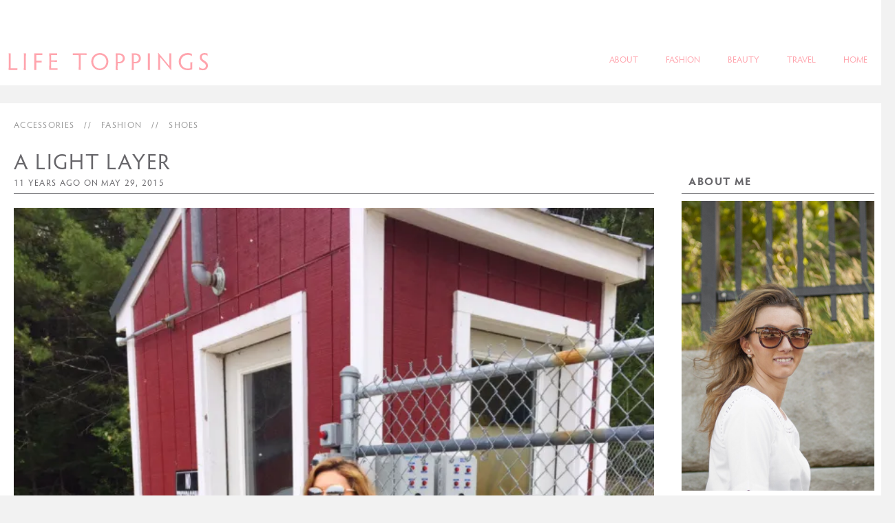

--- FILE ---
content_type: text/html; charset=UTF-8
request_url: https://lifetoppings.com/a-light-layer/
body_size: 11683
content:
<!doctype html>

<!--[if lt IE 7]><html lang="en-US" class="no-js lt-ie9 lt-ie8 lt-ie7"><![endif]-->
<!--[if (IE 7)&!(IEMobile)]><html lang="en-US" class="no-js lt-ie9 lt-ie8"><![endif]-->
<!--[if (IE 8)&!(IEMobile)]><html lang="en-US" class="no-js lt-ie9"><![endif]-->
<!--[if gt IE 8]><!--> <html lang="en-US" class="no-js"><!--<![endif]-->

	<head>
		<meta charset="utf-8">

				<meta http-equiv="X-UA-Compatible" content="IE=edge">

		<title>Life Toppings  A Light Layer</title>

				<meta name="HandheldFriendly" content="True">
		<meta name="MobileOptimized" content="320">
		<meta name="viewport" content="width=device-width, initial-scale=1"/>

				<link rel="apple-touch-icon" href="https://lifetoppings.com/wp-content/themes/LifeToppings2.0/library/images/apple-touch-icon.png">
		<link rel="icon" href="https://lifetoppings.com/wp-content/themes/LifeToppings2.0/favicon.png">
		<!--[if IE]>
			<link rel="shortcut icon" href="https://lifetoppings.com/wp-content/themes/LifeToppings2.0/favicon.ico">
		<![endif]-->
				<meta name="msapplication-TileColor" content="#f01d4f">
		<meta name="msapplication-TileImage" content="https://lifetoppings.com/wp-content/themes/LifeToppings2.0/library/images/win8-tile-icon.png">
            <meta name="theme-color" content="#121212">

		<link rel="pingback" href="https://lifetoppings.com/xmlrpc.php">

				<link rel='dns-prefetch' href='//s0.wp.com' />
<link rel='dns-prefetch' href='//secure.gravatar.com' />
<link rel='dns-prefetch' href='//use.typekit.net' />
<link rel='dns-prefetch' href='//fonts.googleapis.com' />
<link rel='dns-prefetch' href='//s.w.org' />
<link rel="alternate" type="application/rss+xml" title="Life Toppings &raquo; Feed" href="https://lifetoppings.com/feed/" />
<link rel="alternate" type="application/rss+xml" title="Life Toppings &raquo; Comments Feed" href="https://lifetoppings.com/comments/feed/" />
<link rel="alternate" type="application/rss+xml" title="Life Toppings &raquo; A Light Layer Comments Feed" href="https://lifetoppings.com/a-light-layer/feed/" />
		<script type="text/javascript">
			window._wpemojiSettings = {"baseUrl":"https:\/\/s.w.org\/images\/core\/emoji\/11\/72x72\/","ext":".png","svgUrl":"https:\/\/s.w.org\/images\/core\/emoji\/11\/svg\/","svgExt":".svg","source":{"concatemoji":"https:\/\/lifetoppings.com\/wp-includes\/js\/wp-emoji-release.min.js"}};
			!function(e,a,t){var n,r,o,i=a.createElement("canvas"),p=i.getContext&&i.getContext("2d");function s(e,t){var a=String.fromCharCode;p.clearRect(0,0,i.width,i.height),p.fillText(a.apply(this,e),0,0);e=i.toDataURL();return p.clearRect(0,0,i.width,i.height),p.fillText(a.apply(this,t),0,0),e===i.toDataURL()}function c(e){var t=a.createElement("script");t.src=e,t.defer=t.type="text/javascript",a.getElementsByTagName("head")[0].appendChild(t)}for(o=Array("flag","emoji"),t.supports={everything:!0,everythingExceptFlag:!0},r=0;r<o.length;r++)t.supports[o[r]]=function(e){if(!p||!p.fillText)return!1;switch(p.textBaseline="top",p.font="600 32px Arial",e){case"flag":return s([55356,56826,55356,56819],[55356,56826,8203,55356,56819])?!1:!s([55356,57332,56128,56423,56128,56418,56128,56421,56128,56430,56128,56423,56128,56447],[55356,57332,8203,56128,56423,8203,56128,56418,8203,56128,56421,8203,56128,56430,8203,56128,56423,8203,56128,56447]);case"emoji":return!s([55358,56760,9792,65039],[55358,56760,8203,9792,65039])}return!1}(o[r]),t.supports.everything=t.supports.everything&&t.supports[o[r]],"flag"!==o[r]&&(t.supports.everythingExceptFlag=t.supports.everythingExceptFlag&&t.supports[o[r]]);t.supports.everythingExceptFlag=t.supports.everythingExceptFlag&&!t.supports.flag,t.DOMReady=!1,t.readyCallback=function(){t.DOMReady=!0},t.supports.everything||(n=function(){t.readyCallback()},a.addEventListener?(a.addEventListener("DOMContentLoaded",n,!1),e.addEventListener("load",n,!1)):(e.attachEvent("onload",n),a.attachEvent("onreadystatechange",function(){"complete"===a.readyState&&t.readyCallback()})),(n=t.source||{}).concatemoji?c(n.concatemoji):n.wpemoji&&n.twemoji&&(c(n.twemoji),c(n.wpemoji)))}(window,document,window._wpemojiSettings);
		</script>
		<style type="text/css">
img.wp-smiley,
img.emoji {
	display: inline !important;
	border: none !important;
	box-shadow: none !important;
	height: 1em !important;
	width: 1em !important;
	margin: 0 .07em !important;
	vertical-align: -0.1em !important;
	background: none !important;
	padding: 0 !important;
}
</style>
<link rel='stylesheet' id='jetpack_related-posts-css'  href='https://lifetoppings.com/wp-content/plugins/jetpack/modules/related-posts/related-posts.css' type='text/css' media='all' />
<link rel='stylesheet' id='jetpack_likes-css'  href='https://lifetoppings.com/wp-content/plugins/jetpack/modules/likes/style.css' type='text/css' media='all' />
<link rel='stylesheet' id='googleFonts-css'  href='//fonts.googleapis.com/css?family=Lato%3A400%2C700%2C400italic%2C700italic' type='text/css' media='all' />
<link rel='stylesheet' id='font-awesome-css'  href='https://lifetoppings.com/wp-content/themes/LifeToppings2.0/library/fonts/font-awesome.css' type='text/css' media='all' />
<link rel='stylesheet' id='google-material-css'  href='https://fonts.googleapis.com/icon?family=Material+Icons' type='text/css' media='all' />
<link rel='stylesheet' id='jetpack-widget-social-icons-styles-css'  href='https://lifetoppings.com/wp-content/plugins/jetpack/modules/widgets/social-icons/social-icons.css' type='text/css' media='all' />
<link rel='stylesheet' id='jetpack-top-posts-widget-css'  href='https://lifetoppings.com/wp-content/plugins/jetpack/modules/widgets/top-posts/style.css' type='text/css' media='all' />
<link rel='stylesheet' id='lt-stylesheet-css'  href='https://lifetoppings.com/wp-content/themes/LifeToppings2.0/library/css/styles.css' type='text/css' media='all' />
<script type='text/javascript' src='https://lifetoppings.com/wp-includes/js/jquery/jquery.js'></script>
<script type='text/javascript' src='https://lifetoppings.com/wp-includes/js/jquery/jquery-migrate.min.js'></script>
<script type='text/javascript'>
/* <![CDATA[ */
var gadwpUAEventsData = {"options":{"event_tracking":"1","event_downloads":"zip|mp3*|mpe*g|pdf|docx*|pptx*|xlsx*|rar*","event_bouncerate":0,"aff_tracking":0,"event_affiliates":"\/out\/","hash_tracking":0,"root_domain":"lifetoppings.com","event_timeout":100,"event_precision":0,"event_formsubmit":0,"ga_pagescrolldepth_tracking":0,"ga_with_gtag":0}};
/* ]]> */
</script>
<script type='text/javascript' src='https://lifetoppings.com/wp-content/plugins/google-analytics-dashboard-for-wp/front/js/tracking-analytics-events.js'></script>
<script type='text/javascript'>
/* <![CDATA[ */
var related_posts_js_options = {"post_heading":"h4"};
/* ]]> */
</script>
<script type='text/javascript' src='https://lifetoppings.com/wp-content/plugins/jetpack/_inc/build/related-posts/related-posts.min.js'></script>
<script type='text/javascript' src='https://use.typekit.net/wtk7rtm.js'></script>
<script type='text/javascript' src='https://lifetoppings.com/wp-content/themes/LifeToppings2.0/library/js/libs/modernizr.custom.min.js'></script>
<link rel='https://api.w.org/' href='https://lifetoppings.com/wp-json/' />
<link rel="canonical" href="https://lifetoppings.com/a-light-layer/" />
<link rel='shortlink' href='https://wp.me/p7G4RK-7j' />
<link rel="alternate" type="application/json+oembed" href="https://lifetoppings.com/wp-json/oembed/1.0/embed?url=https%3A%2F%2Flifetoppings.com%2Fa-light-layer%2F" />
<link rel="alternate" type="text/xml+oembed" href="https://lifetoppings.com/wp-json/oembed/1.0/embed?url=https%3A%2F%2Flifetoppings.com%2Fa-light-layer%2F&#038;format=xml" />

<link rel='dns-prefetch' href='//v0.wordpress.com'/>
<link rel='dns-prefetch' href='//i0.wp.com'/>
<link rel='dns-prefetch' href='//i1.wp.com'/>
<link rel='dns-prefetch' href='//i2.wp.com'/>
<link rel='dns-prefetch' href='//jetpack.wordpress.com'/>
<link rel='dns-prefetch' href='//s0.wp.com'/>
<link rel='dns-prefetch' href='//s1.wp.com'/>
<link rel='dns-prefetch' href='//s2.wp.com'/>
<link rel='dns-prefetch' href='//public-api.wordpress.com'/>
<link rel='dns-prefetch' href='//0.gravatar.com'/>
<link rel='dns-prefetch' href='//1.gravatar.com'/>
<link rel='dns-prefetch' href='//2.gravatar.com'/>
<link rel='dns-prefetch' href='//widgets.wp.com'/>
<style type='text/css'>img#wpstats{display:none}</style>    <style type='text/css'>
      .st0 {
        fill:  !important;
      }
    </style>
  
<!-- Jetpack Open Graph Tags -->
<meta property="og:type" content="article" />
<meta property="og:title" content="A Light Layer" />
<meta property="og:url" content="https://lifetoppings.com/a-light-layer/" />
<meta property="og:description" content="       Top {LOFT} Vest {Nordstorm} Shorts {Abercrombie / similar} Shoes {Tods} Purse {Bottega Veneta} Sunglasses {LOFT} Warm weather is here to stay! So excited when the thermometer hit 85 degrees …" />
<meta property="article:published_time" content="2015-05-29T23:34:53+00:00" />
<meta property="article:modified_time" content="2015-06-03T00:17:47+00:00" />
<meta property="og:site_name" content="Life Toppings" />
<meta property="og:image" content="https://i1.wp.com/lifetoppings.com/wp-content/uploads/2015/05/IMG_3536.jpg?fit=900%2C1200&amp;ssl=1" />
<meta property="og:image:width" content="900" />
<meta property="og:image:height" content="1200" />
<meta property="og:locale" content="en_US" />
<meta name="twitter:site" content="@LifeToppings" />
<meta name="twitter:text:title" content="A Light Layer" />
<meta name="twitter:image" content="https://i1.wp.com/lifetoppings.com/wp-content/uploads/2015/05/IMG_3536.jpg?fit=900%2C1200&#038;ssl=1&#038;w=640" />
<meta name="twitter:card" content="summary_large_image" />
<link rel="icon" href="https://i2.wp.com/lifetoppings.com/wp-content/uploads/2016/07/cropped-SiteIcon.png?fit=32%2C32&#038;ssl=1" sizes="32x32" />
<link rel="icon" href="https://i2.wp.com/lifetoppings.com/wp-content/uploads/2016/07/cropped-SiteIcon.png?fit=192%2C192&#038;ssl=1" sizes="192x192" />
<link rel="apple-touch-icon-precomposed" href="https://i2.wp.com/lifetoppings.com/wp-content/uploads/2016/07/cropped-SiteIcon.png?fit=180%2C180&#038;ssl=1" />
<meta name="msapplication-TileImage" content="https://i2.wp.com/lifetoppings.com/wp-content/uploads/2016/07/cropped-SiteIcon.png?fit=270%2C270&#038;ssl=1" />
<script>try{Typekit.load({ async: true });}catch(e){}</script>
<!-- BEGIN GADWP v5.3.2 Universal Analytics - https://deconf.com/google-analytics-dashboard-wordpress/ -->
<script>
(function(i,s,o,g,r,a,m){i['GoogleAnalyticsObject']=r;i[r]=i[r]||function(){
	(i[r].q=i[r].q||[]).push(arguments)},i[r].l=1*new Date();a=s.createElement(o),
	m=s.getElementsByTagName(o)[0];a.async=1;a.src=g;m.parentNode.insertBefore(a,m)
})(window,document,'script','https://www.google-analytics.com/analytics.js','ga');
  ga('create', 'UA-62226773-1', 'auto');
  ga('send', 'pageview');
</script>
<!-- END GADWP Universal Analytics -->
		
				
	</head>

	<body class="post-template-default single single-post postid-453 single-format-standard" itemscope itemtype="http://schema.org/WebPage">

		<div id="container">

			<header class="header__main-header" role="banner" itemscope itemtype="http://schema.org/WPHeader">
        <div class="row">
          <button class="js-open-drawer header__menu-toggle material-icons">menu</button>
          <div id="inner-header">
      			<a href="https://lifetoppings.com" rel="nofollow">
              <h1 id="logo" itemscope itemtype="http://schema.org/Organization">
                <img src="https://lifetoppings.com/wp-content/themes/LifeToppings2.0/library/images/logos/main-logo.svg" />
              </h1>
            </a>

  					<div class="nav__drawer" role="drawer" itemscope itemtype="http://schema.org/SiteNavigationElement">
  						<div class="nav__drawer-wrapper" role="drawer__wrapper">
                <div class="nav__drawer-header" role="drawer__header">
                  <button class="js-close-drawer header__menu-toggle material-icons">close</button>
                  <div class="nav__drawer-links">
                    <!-- <a href="https://lifetoppings.com/signup" class="nav__drawer-header-link">Sign Up</a> -->
                  </div>
                </div><!--- .nav__drawer-header -->  
            
                  <ul id="menu-menu-1" class="nav__drawer-menu"><li id="menu-item-415" class="menu-item menu-item-type-post_type menu-item-object-page menu-item-415"><a href="https://lifetoppings.com/about/">About</a></li>
<li id="menu-item-1775" class="menu-item menu-item-type-taxonomy menu-item-object-category current-post-ancestor current-menu-parent current-post-parent menu-item-1775"><a href="https://lifetoppings.com/category/fashion/">Fashion</a></li>
<li id="menu-item-1776" class="menu-item menu-item-type-taxonomy menu-item-object-category menu-item-1776"><a href="https://lifetoppings.com/category/beauty/">Beauty</a></li>
<li id="menu-item-1777" class="menu-item menu-item-type-taxonomy menu-item-object-category menu-item-1777"><a href="https://lifetoppings.com/category/travel/">Travel</a></li>
<li id="menu-item-1778" class="menu-item menu-item-type-taxonomy menu-item-object-category menu-item-1778"><a href="https://lifetoppings.com/category/home/">Home</a></li>
</ul>                  
              		<div id="social-buttons">
              			<ul class="social-media-icons">
              		  	<li>
              	        <a href="https://www.facebook.com/lifetoppings">
              	        <i class="fa fa-facebook"></i>
              	        </a>
              	      </li>
              	      <li>
              	        <a href="https://twitter.com/LifeToppings">
              	        <i class="fa fa-twitter"></i>
              	        </a>
              	      </li>
              	      <li>
              	        <a href="https://instagram.com/beckyturcich">
              	        <i class="fa fa-instagram"></i>
              	        </a>
              	      </li>
              	      <li>
              	        <a href="https://www.pinterest.com/turcich/">
              	       <i class="fa fa-pinterest"></i>
              	        </a>
              	      </li>
              	      <li>
              	        <a href="http://rturcich.tumblr.com/">
              	        <i class="fa fa-tumblr"></i>
              	        </a>
              	      </li>
              	      <li>
              	        <a href="https://www.bloglovin.com/blogs/lifetoppings-14058471">
              	        <i class="fa fa-heart"></i>
              	        </a>
              	      </li>
              			</ul> 
              		</div><!-- .socialbuttons -->
  					   </div><!-- end .nav__drawer-wrapper -->
            </div><!-- end .nav__drawer -->
          
            <div class="desktop-nav">
              <ul id="menu-menu-2" class="desktop-nav-menu"><li class="menu-item menu-item-type-post_type menu-item-object-page menu-item-415"><a href="https://lifetoppings.com/about/">About</a></li>
<li class="menu-item menu-item-type-taxonomy menu-item-object-category current-post-ancestor current-menu-parent current-post-parent menu-item-1775"><a href="https://lifetoppings.com/category/fashion/">Fashion</a></li>
<li class="menu-item menu-item-type-taxonomy menu-item-object-category menu-item-1776"><a href="https://lifetoppings.com/category/beauty/">Beauty</a></li>
<li class="menu-item menu-item-type-taxonomy menu-item-object-category menu-item-1777"><a href="https://lifetoppings.com/category/travel/">Travel</a></li>
<li class="menu-item menu-item-type-taxonomy menu-item-object-category menu-item-1778"><a href="https://lifetoppings.com/category/home/">Home</a></li>
</ul>            </div><!-- end .desktop-nav -->
          
          
  				</div><!-- end .inner-header -->
        </div><!-- end row -->
			</header>


			<div id="content">

				<div id="inner-content">
            
						<main id="main">

							
							<article id="post-453" class="cf post-453 post type-post status-publish format-standard has-post-thumbnail hentry category-accessories category-fashion category-shoes" role="article">

								<header class="article-header">
                  <div class="category">
                    <a href="https://lifetoppings.com/category/accessories/" rel="category tag">Accessories</a> // <a href="https://lifetoppings.com/category/fashion/" rel="category tag">Fashion</a> // <a href="https://lifetoppings.com/category/fashion/shoes/" rel="category tag">Shoes</a>                  </div>

									<h1 class="entry-title"><a href="https://lifetoppings.com/a-light-layer/" rel="bookmark" title="A Light Layer">A Light Layer</a></h1>
									<div class="byline entry-meta vcard">
                    
                    11 years ago on                     
                     <time class="updated entry-time" datetime="2015-05-29" itemprop="datePublished">May 29, 2015</time>									</div>

								</header>

								<section class="entry-content">
                                                      <a href="https://i2.wp.com/lifetoppings.com/wp-content/uploads/2015/05/IMG_3540.jpg"><img src="https://i2.wp.com/lifetoppings.com/wp-content/uploads/2015/05/IMG_3540.jpg?w=680" alt="" data-recalc-dims="1" /></a>  <a href="https://i0.wp.com/lifetoppings.com/wp-content/uploads/2015/05/IMG_3537.jpg"><img src="https://i0.wp.com/lifetoppings.com/wp-content/uploads/2015/05/IMG_3537.jpg?w=680" alt="" data-recalc-dims="1" /></a>  <a href="https://i2.wp.com/lifetoppings.com/wp-content/uploads/2015/05/IMG_3538.jpg"><img src="https://i2.wp.com/lifetoppings.com/wp-content/uploads/2015/05/IMG_3538.jpg?w=680" alt="" data-recalc-dims="1" /></a>  <a href="https://i2.wp.com/lifetoppings.com/wp-content/uploads/2015/05/IMG_3539.jpg"><img src="https://i2.wp.com/lifetoppings.com/wp-content/uploads/2015/05/IMG_3539.jpg?w=680" alt="" data-recalc-dims="1" /></a>
<p>Top {<a href="http://www.loft.com/drapey-halter-top/371912?colorExplode=false&amp;skuId=18879834&amp;catid=catl000011&amp;productPageType=fullPriceProducts&amp;defaultColor=4859">LOFT</a>} Vest {<a href="http://m.shop.nordstrom.com/c/diane-von-furstenberg?origin=srcontent?keyword=diane+von+furstenberg">Nordstorm</a>} Shorts {<a href="http://m.abercrombie.com/shop/us/p/a-and-f-low-rise-boyfriend-shorts-4034574">Abercrombie</a> / <a href="http://m.shopbop.com/wilde-outlaws-shorts-one-teaspoon/vp/v=1/1526214115.htm?folderID=2534374302024684&amp;fm=other-shopbysize&amp;os=false&amp;colorId=59589">similar</a>} Shoes {<a href="http://www.tods.com/en_ww/collections/spring-summer/women/">Tods</a>} Purse {Bottega Veneta} Sunglasses {<a href="http://www.loft.com/mirrored-square-sunglasses/369034?colorExplode=true&amp;skuId=18581119&amp;catid=catl000027&amp;productPageType=fullPriceProducts&amp;defaultColor=4870">LOFT</a>}</p>
<p>Warm weather is here to stay! So excited when the thermometer hit 85 degrees yesterday! It felt like I was baking in my apartment; I need another fan.  I know I should not be complaining about the warm weather. All  winter long we wish for warm weather, but once it&#8217;s here we complain that it&#8217;s too hot!  I DO love warm weather and hot temps mean that my shorts can come out of hiding.</p>
<p>This weekend is designated  for all the things I should have done during the week, after the long weekend. Who else postponed their chores all week? Not exciting, but necessary.</p>
<p>I have a renewed interest in vests this season. A vest is the perfect add-on in the summer because it is lightweight. I loved the colors in this Diane Von Furstenberg piece and thought of all the colors in my closet that would work with it. This time I dressed it down with the jean shorts, but the silk fabric makes it a natural to pair with an LBD.</p>
<p>Hope everyone enjoys their Friday!</p>
<p>Xx Becky</p>
<div class='sharedaddy sd-block sd-like jetpack-likes-widget-wrapper jetpack-likes-widget-unloaded' id='like-post-wrapper-113462836-453-696e6a4017520' data-src='https://widgets.wp.com/likes/#blog_id=113462836&amp;post_id=453&amp;origin=lifetoppings.com&amp;obj_id=113462836-453-696e6a4017520' data-name='like-post-frame-113462836-453-696e6a4017520'><h3 class="sd-title">Like this:</h3><div class='likes-widget-placeholder post-likes-widget-placeholder' style='height: 55px;'><span class='button'><span>Like</span></span> <span class="loading">Loading...</span></div><span class='sd-text-color'></span><a class='sd-link-color'></a></div>
<div id='jp-relatedposts' class='jp-relatedposts' >
	<h3 class="jp-relatedposts-headline"><em>Related</em></h3>
</div>                  <div class="post-sig">
                    <img src = "http://lifetoppings.com/wp-content/uploads/2016/06/PostSig_V1.png" alt="xx Becky">
								  </div>
                  
                  <div class="sharedaddy sd-sharing-enabled"><div class="robots-nocontent sd-block sd-social sd-social-icon sd-sharing"><h3 class="sd-title">Share this:</h3><div class="sd-content"><ul><li class="share-facebook"><a rel="nofollow" data-shared="sharing-facebook-453" class="share-facebook sd-button share-icon no-text" href="https://lifetoppings.com/a-light-layer/?share=facebook" target="_blank" title="Click to share on Facebook"><span></span><span class="sharing-screen-reader-text">Click to share on Facebook (Opens in new window)</span></a></li><li class="share-twitter"><a rel="nofollow" data-shared="sharing-twitter-453" class="share-twitter sd-button share-icon no-text" href="https://lifetoppings.com/a-light-layer/?share=twitter" target="_blank" title="Click to share on Twitter"><span></span><span class="sharing-screen-reader-text">Click to share on Twitter (Opens in new window)</span></a></li><li class="share-pinterest"><a rel="nofollow" data-shared="sharing-pinterest-453" class="share-pinterest sd-button share-icon no-text" href="https://lifetoppings.com/a-light-layer/?share=pinterest" target="_blank" title="Click to share on Pinterest"><span></span><span class="sharing-screen-reader-text">Click to share on Pinterest (Opens in new window)</span></a></li><li class="share-tumblr"><a rel="nofollow" data-shared="" class="share-tumblr sd-button share-icon no-text" href="https://lifetoppings.com/a-light-layer/?share=tumblr" target="_blank" title="Click to share on Tumblr"><span></span><span class="sharing-screen-reader-text">Click to share on Tumblr (Opens in new window)</span></a></li><li class="share-end"></li></ul></div></div></div>                </section>

								<footer class="article-footer">
                                    
									<p class="footer-comment-count">
										<span>No</span> Comments									</p>
                  
                  
<!-- You can start editing here. -->


			<!-- If comments are open, but there are no comments. -->

	 

		<div id="respond" class="comment-respond">
							<h3 id="reply-title" class="comment-reply-title">Leave a Reply					<small><a rel="nofollow" id="cancel-comment-reply-link" href="/a-light-layer/#respond" style="display:none;">Cancel reply</a></small>
				</h3>
						<form id="commentform" class="comment-form">
				<iframe title="Comment Form" src="https://jetpack.wordpress.com/jetpack-comment/?blogid=113462836&#038;postid=453&#038;comment_registration=0&#038;require_name_email=1&#038;stc_enabled=1&#038;stb_enabled=1&#038;show_avatars=1&#038;avatar_default=mystery&#038;greeting=Leave+a+Reply&#038;greeting_reply=Leave+a+Reply+to+%25s&#038;color_scheme=light&#038;lang=en_US&#038;jetpack_version=6.0.4&#038;sig=68365a971ce87e759b5f5010639f071fd8b37de3#parent=https%3A%2F%2Flifetoppings.com%2Fa-light-layer%2F" style="width:100%; height: 430px; border:0;" name="jetpack_remote_comment" class="jetpack_remote_comment" id="jetpack_remote_comment"></iframe>
				<!--[if !IE]><!-->
				<script>
					document.addEventListener('DOMContentLoaded', function () {
						var commentForms = document.getElementsByClassName('jetpack_remote_comment');
						for (var i = 0; i < commentForms.length; i++) {
							commentForms[i].allowTransparency = false;
							commentForms[i].scrolling = 'no';
						}
					});
				</script>
				<!--<![endif]-->
			</form>
		</div>

		
		<input type="hidden" name="comment_parent" id="comment_parent" value="" />

										</footer>

							</article>

							
									
							

						</main>

									<div id="sidebar1" class="sidebar m-all t-1of3 d-2of7 last-col cf" role="complementary">

					
						<div id="mfc_widget-2" class="widget mfc_widget"><h4 class="widgettitle">About Me</h4>
		<p>
		<img src='http://lifetoppings.com/wp-content/uploads/2015/06/IMG_4072-681x1024.jpg'>
		</p>
		
		<div class='mfc-description'>
			<p>My style inspiration comes from everything around me as well as my fashion idols Audrey Hepburn, Carrie Bradshaw, and Blair Waldorf (Gossip Girl). I consider my style to be classic, but with a twist by mixing patterns, textures, and bright colors.</p>
		</div>

		<div class='mfc-link'>
			<a href='/about'>Learn more!</a>
		</div>

		</div><div id="mc4wp_form_widget-2" class="widget widget_mc4wp_form_widget"><h4 class="widgettitle">Sign-up for LifeToppings</h4><script type="text/javascript">(function() {
	if (!window.mc4wp) {
		window.mc4wp = {
			listeners: [],
			forms    : {
				on: function (event, callback) {
					window.mc4wp.listeners.push({
						event   : event,
						callback: callback
					});
				}
			}
		}
	}
})();
</script><!-- MailChimp for WordPress v4.2 - https://wordpress.org/plugins/mailchimp-for-wp/ --><form id="mc4wp-form-1" class="mc4wp-form mc4wp-form-1825" method="post" data-id="1825" data-name="LifeToppings Newsletter" ><div class="mc4wp-form-fields"><input type="email" name="EMAIL" placeholder="Enter your email address" required />

<input type="submit" value="Sign up" />
</div><label style="display: none !important;">Leave this field empty if you're human: <input type="text" name="_mc4wp_honeypot" value="" tabindex="-1" autocomplete="off" /></label><input type="hidden" name="_mc4wp_timestamp" value="1768843840" /><input type="hidden" name="_mc4wp_form_id" value="1825" /><input type="hidden" name="_mc4wp_form_element_id" value="mc4wp-form-1" /><div class="mc4wp-response"></div></form><!-- / MailChimp for WordPress Plugin --></div><div id="social_widget-2" class="widget widget_social_widget">
        <div class="social-widget"><h4 class="widgettitle">Connect</h4>
            <div id="social-buttons">
      			<ul class="social-media-icons">
      		  	<li>
      	        <a href="https://www.facebook.com/lifetoppings">
      	        <i class="fa fa-facebook"></i>
      	        </a>
      	      </li>
      	      <li>
      	        <a href="https://twitter.com/LifeToppings">
      	        <i class="fa fa-twitter"></i>
      	        </a>
      	      </li>
      	      <li>
      	        <a href="https://instagram.com/beckyturcich">
      	        <i class="fa fa-instagram"></i>
      	        </a>
      	      </li>
      	      <li>
      	        <a href="https://www.pinterest.com/turcich/">
      	       <i class="fa fa-pinterest"></i>
      	        </a>
      	      </li>
      	      <li>
      	        <a href="http://rturcich.tumblr.com/">
      	        <i class="fa fa-tumblr"></i>
      	        </a>
      	      </li>
      	      <li>
      	        <a href="https://www.bloglovin.com/blogs/lifetoppings-14058471">
      	        <i class="fa fa-heart"></i>
      	        </a>
      	      </li>
      			</ul> 
      		</div><!-- .socialbuttons -->
        </div><!-- end .social-widget -->
    </div><div id="top-posts-2" class="widget widget_top-posts"><h4 class="widgettitle">Top Posts &amp; Pages</h4><div class='widgets-grid-layout no-grav'>
					<div class="widget-grid-view-image">
												<a href="https://lifetoppings.com/a-few-of-my-favorite-new-things/" title="A Few of my favorite (new) things" class="bump-view" data-bump-view="tp">
							<img width="200" height="200" src="https://i2.wp.com/lifetoppings.com/wp-content/uploads/2016/07/cropped-SiteIcon.png?fit=200%2C200&#038;ssl=1" alt="A Few of my favorite (new) things" data-pin-nopin="true" />
						</a>
											</div>
				</div>
</div>		<div id="recent-posts-5" class="widget widget_recent_entries">		<h4 class="widgettitle">Recent Posts</h4>		<ul>
											<li>
					<a href="https://lifetoppings.com/a-few-of-my-favorite-new-things/">A Few of my favorite (new) things</a>
									</li>
											<li>
					<a href="https://lifetoppings.com/valentines-day-gift-guide/">Valentine&#8217;s Day Gift Guide</a>
									</li>
											<li>
					<a href="https://lifetoppings.com/hosting/">Hosting</a>
									</li>
											<li>
					<a href="https://lifetoppings.com/fair-isle-sweater/">Fair Isle Sweater</a>
									</li>
											<li>
					<a href="https://lifetoppings.com/winter-brights/">Winter Brights</a>
									</li>
					</ul>
		</div><div id="categories-3" class="widget widget_categories"><h4 class="widgettitle">Categories</h4>		<ul>
	<li class="cat-item cat-item-12"><a href="https://lifetoppings.com/category/accessories/" >Accessories</a>
</li>
	<li class="cat-item cat-item-8"><a href="https://lifetoppings.com/category/beauty/" >Beauty</a>
</li>
	<li class="cat-item cat-item-6"><a href="https://lifetoppings.com/category/food/dessert/" >Dessert</a>
</li>
	<li class="cat-item cat-item-10"><a href="https://lifetoppings.com/category/drinks/" >Drinks</a>
</li>
	<li class="cat-item cat-item-13"><a href="https://lifetoppings.com/category/family/" >Family</a>
</li>
	<li class="cat-item cat-item-3"><a href="https://lifetoppings.com/category/fashion/" >Fashion</a>
</li>
	<li class="cat-item cat-item-5"><a href="https://lifetoppings.com/category/food/" >Food</a>
</li>
	<li class="cat-item cat-item-15"><a href="https://lifetoppings.com/category/friends/" >Friends</a>
</li>
	<li class="cat-item cat-item-16"><a href="https://lifetoppings.com/category/hair/" >Hair</a>
</li>
	<li class="cat-item cat-item-7"><a href="https://lifetoppings.com/category/home/" >Home</a>
</li>
	<li class="cat-item cat-item-1"><a href="https://lifetoppings.com/category/jewelry/" >Jewelry</a>
</li>
	<li class="cat-item cat-item-11"><a href="https://lifetoppings.com/category/beauty/makeup/" >Makeup</a>
</li>
	<li class="cat-item cat-item-4"><a href="https://lifetoppings.com/category/fashion/shoes/" >Shoes</a>
</li>
	<li class="cat-item cat-item-9"><a href="https://lifetoppings.com/category/travel/" >Travel</a>
</li>
		</ul>
</div><div id="archives-6" class="widget widget_archive"><h4 class="widgettitle">Archives</h4>		<ul>
			<li><a href='https://lifetoppings.com/2016/07/'>July 2016</a></li>
	<li><a href='https://lifetoppings.com/2016/01/'>January 2016</a></li>
	<li><a href='https://lifetoppings.com/2015/12/'>December 2015</a></li>
	<li><a href='https://lifetoppings.com/2015/11/'>November 2015</a></li>
	<li><a href='https://lifetoppings.com/2015/10/'>October 2015</a></li>
	<li><a href='https://lifetoppings.com/2015/09/'>September 2015</a></li>
	<li><a href='https://lifetoppings.com/2015/08/'>August 2015</a></li>
	<li><a href='https://lifetoppings.com/2015/07/'>July 2015</a></li>
	<li><a href='https://lifetoppings.com/2015/06/'>June 2015</a></li>
	<li><a href='https://lifetoppings.com/2015/05/'>May 2015</a></li>
	<li><a href='https://lifetoppings.com/2015/04/'>April 2015</a></li>
		</ul>
		</div>
					
				</div>

				</div>

			</div>


			<div class="row">
        <footer class="footer" role="contentinfo" itemscope itemtype="http://schema.org/WPFooter">
          <div id="inner-footer" class="wrap cf">

  					<nav role="navigation">
  						  					</nav>

  					<p class="source-org copyright">&copy; 2026 Life Toppings.</p>
            
            <div class="fb-share-button" 
            		data-href="http://www.lifetoppings.com" 
            		data-layout="button_count">
            </div>
            

				  </div>          
			  </footer>
      </div>
		</div>

					<div style="display:none">
	</div>
<script type="text/javascript">(function() {function addEventListener(element,event,handler) {
	if(element.addEventListener) {
		element.addEventListener(event,handler, false);
	} else if(element.attachEvent){
		element.attachEvent('on'+event,handler);
	}
}function maybePrefixUrlField() {
	if(this.value.trim() !== '' && this.value.indexOf('http') !== 0) {
		this.value = "http://" + this.value;
	}
}

var urlFields = document.querySelectorAll('.mc4wp-form input[type="url"]');
if( urlFields && urlFields.length > 0 ) {
	for( var j=0; j < urlFields.length; j++ ) {
		addEventListener(urlFields[j],'blur',maybePrefixUrlField);
	}
}/* test if browser supports date fields */
var testInput = document.createElement('input');
testInput.setAttribute('type', 'date');
if( testInput.type !== 'date') {

	/* add placeholder & pattern to all date fields */
	var dateFields = document.querySelectorAll('.mc4wp-form input[type="date"]');
	for(var i=0; i<dateFields.length; i++) {
		if(!dateFields[i].placeholder) {
			dateFields[i].placeholder = 'YYYY-MM-DD';
		}
		if(!dateFields[i].pattern) {
			dateFields[i].pattern = '[0-9]{4}-(0[1-9]|1[012])-(0[1-9]|1[0-9]|2[0-9]|3[01])';
		}
	}
}

})();</script>		<script type='text/javascript' src='https://lifetoppings.com/wp-content/plugins/jetpack/_inc/build/photon/photon.min.js'></script>
<script type='text/javascript' src='https://s0.wp.com/wp-content/js/devicepx-jetpack.js'></script>
<script type='text/javascript' src='https://secure.gravatar.com/js/gprofiles.js'></script>
<script type='text/javascript'>
/* <![CDATA[ */
var WPGroHo = {"my_hash":""};
/* ]]> */
</script>
<script type='text/javascript' src='https://lifetoppings.com/wp-content/plugins/jetpack/modules/wpgroho.js'></script>
<script type='text/javascript' src='https://lifetoppings.com/wp-includes/js/comment-reply.min.js'></script>
<script type='text/javascript' src='https://lifetoppings.com/wp-content/themes/LifeToppings2.0/library/js/scripts.js'></script>
<script type='text/javascript' src='https://lifetoppings.com/wp-includes/js/wp-embed.min.js'></script>
<script type='text/javascript' src='https://lifetoppings.com/wp-content/plugins/jetpack/_inc/build/postmessage.min.js'></script>
<script type='text/javascript' src='https://lifetoppings.com/wp-content/plugins/jetpack/_inc/build/jquery.jetpack-resize.min.js'></script>
<script type='text/javascript' src='https://lifetoppings.com/wp-content/plugins/jetpack/_inc/build/likes/queuehandler.min.js'></script>
<script async="async" type='text/javascript' src='https://lifetoppings.com/wp-content/plugins/akismet/_inc/form.js'></script>
<script type='text/javascript'>
/* <![CDATA[ */
var mc4wp_forms_config = [];
/* ]]> */
</script>
<script type='text/javascript' src='https://lifetoppings.com/wp-content/plugins/mailchimp-for-wp/assets/js/forms-api.min.js'></script>
<!--[if lte IE 9]>
<script type='text/javascript' src='https://lifetoppings.com/wp-content/plugins/mailchimp-for-wp/assets/js/third-party/placeholders.min.js'></script>
<![endif]-->
	<iframe src='https://widgets.wp.com/likes/master.html?ver=20171126#ver=20171126' scrolling='no' id='likes-master' name='likes-master' style='display:none;'></iframe>
	<div id='likes-other-gravatars'><div class="likes-text"><span>%d</span> bloggers like this:</div><ul class="wpl-avatars sd-like-gravatars"></ul></div>
	
		<!--[if IE]>
		<script type="text/javascript">
			if ( 0 === window.location.hash.indexOf( '#comment-' ) ) {
				// window.location.reload() doesn't respect the Hash in IE
				window.location.hash = window.location.hash;
			}
		</script>
		<![endif]-->
		<script type="text/javascript">
			(function () {
				var comm_par_el = document.getElementById( 'comment_parent' ),
					comm_par = ( comm_par_el && comm_par_el.value ) ? comm_par_el.value : '',
					frame = document.getElementById( 'jetpack_remote_comment' ),
					tellFrameNewParent;

				tellFrameNewParent = function () {
					if ( comm_par ) {
						frame.src = "https://jetpack.wordpress.com/jetpack-comment/?blogid=113462836&postid=453&comment_registration=0&require_name_email=1&stc_enabled=1&stb_enabled=1&show_avatars=1&avatar_default=mystery&greeting=Leave+a+Reply&greeting_reply=Leave+a+Reply+to+%25s&color_scheme=light&lang=en_US&jetpack_version=6.0.4&sig=68365a971ce87e759b5f5010639f071fd8b37de3#parent=https%3A%2F%2Flifetoppings.com%2Fa-light-layer%2F" + '&replytocom=' + parseInt( comm_par, 10 ).toString();
					} else {
						frame.src = "https://jetpack.wordpress.com/jetpack-comment/?blogid=113462836&postid=453&comment_registration=0&require_name_email=1&stc_enabled=1&stb_enabled=1&show_avatars=1&avatar_default=mystery&greeting=Leave+a+Reply&greeting_reply=Leave+a+Reply+to+%25s&color_scheme=light&lang=en_US&jetpack_version=6.0.4&sig=68365a971ce87e759b5f5010639f071fd8b37de3#parent=https%3A%2F%2Flifetoppings.com%2Fa-light-layer%2F";
					}
				};

				
				if ( 'undefined' !== typeof addComment ) {
					addComment._Jetpack_moveForm = addComment.moveForm;

					addComment.moveForm = function ( commId, parentId, respondId, postId ) {
						var returnValue = addComment._Jetpack_moveForm( commId, parentId, respondId, postId ),
							cancelClick, cancel;

						if ( false === returnValue ) {
							cancel = document.getElementById( 'cancel-comment-reply-link' );
							cancelClick = cancel.onclick;
							cancel.onclick = function () {
								var cancelReturn = cancelClick.call( this );
								if ( false !== cancelReturn ) {
									return cancelReturn;
								}

								if ( ! comm_par ) {
									return cancelReturn;
								}

								comm_par = 0;

								tellFrameNewParent();

								return cancelReturn;
							};
						}

						if ( comm_par == parentId ) {
							return returnValue;
						}

						comm_par = parentId;

						tellFrameNewParent();

						return returnValue;
					};
				}

				
				// Do the post message bit after the dom has loaded.
				document.addEventListener( 'DOMContentLoaded', function () {
					var iframe_url = "https:\/\/jetpack.wordpress.com";
					if ( window.postMessage ) {
						if ( document.addEventListener ) {
							window.addEventListener( 'message', function ( event ) {
								var origin = event.origin.replace( /^http:\/\//i, 'https://' );
								if ( iframe_url.replace( /^http:\/\//i, 'https://' ) !== origin ) {
									return;
								}
								jQuery( frame ).height( event.data );
							});
						} else if ( document.attachEvent ) {
							window.attachEvent( 'message', function ( event ) {
								var origin = event.origin.replace( /^http:\/\//i, 'https://' );
								if ( iframe_url.replace( /^http:\/\//i, 'https://' ) !== origin ) {
									return;
								}
								jQuery( frame ).height( event.data );
							});
						}
					}
				})

			})();
		</script>

		<script type='text/javascript' src='https://stats.wp.com/e-202604.js' async='async' defer='defer'></script>
<script type='text/javascript'>
	_stq = window._stq || [];
	_stq.push([ 'view', {v:'ext',j:'1:6.0.4',blog:'113462836',post:'453',tz:'0',srv:'lifetoppings.com'} ]);
	_stq.push([ 'clickTrackerInit', '113462836', '453' ]);
</script>

	</body>

</html> <!-- end of site. what a ride! -->


--- FILE ---
content_type: text/css
request_url: https://lifetoppings.com/wp-content/themes/LifeToppings2.0/library/css/styles.css
body_size: 7715
content:
@charset "UTF-8";
html, body, div, span, applet, object, iframe, h1, h2, h3, h4, h5, h6, p, blockquote, pre, a, abbr, acronym, address, big, cite, code, del, dfn, em, img, ins, kbd, q, s, samp, small, strike, strong, sub, sup, tt, var, b, u, i, center, dl, dt, dd, ol, ul, li, fieldset, form, label, legend, table, caption, tbody, tfoot, thead, tr, th, td, article, aside, canvas, details, embed, figure, figcaption, footer, header, hgroup, menu, nav, output, ruby, section, summary, time, mark, audio, video {
  margin: 0;
  padding: 0;
  border: 0;
  font-size: 100%;
  font-size: 16pt;
  font-szie: 1em;
  font: inherit;
  vertical-align: baseline; }

article, aside, details, figcaption, figure, footer, header, hgroup, menu, nav, section {
  display: block; }

body {
  line-height: 1; }

ol, ul {
  list-style: none; }

blockquote, q {
  quotes: none; }

blockquote:before, blockquote:after {
  content: "";
  content: none; }

q:before, q:after {
  content: "";
  content: none; }

table {
  border-collapse: collapse;
  border-spacing: 0; }

button {
  background: none;
  border: none;
  cursor: pointer; }

h1 {
  font-size: 2em;
  font-weight: 600;
  text-transform: uppercase; }

h2 {
  font-size: 1.75em;
  font-weight: 600;
  margin: 10px 0;
  text-transform: uppercase; }

p {
  font-family: "freight-display-pro"; }

a {
  color: #bab288;
  text-decoration: none; }
  a:hover {
    color: #ffa4ad;
    cursor: pointer; }

html, body {
  background-color: #F2F2F2;
  font-family: "hypatia-sans-pro"; }

p {
  margin: 0 0 1em;
  line-height: 1.5em; }

ul li a {
  color: #999999;
  text-transform: uppercase;
  border-bottom: 1px solid #F2F2F2;
  padding: 10px 0px 10px 10px;
  text-align: left;
  vertical-align: middle;
  display: block;
  font-size: 0.8em;
  font-weight: 400;
  letter-spacing: 0; }
  ul li a:hover {
    color: #FFF;
    background: #999999;
    font-weight: 600; }

img {
  width: 100%;
  height: auto; }

#container {
  padding: 0; }

.row {
  width: 100%;
  display: flex; }

.desktop-nav {
  display: none; }

.header__main-header {
  position: fixed;
  width: 100%;
  top: 0;
  background: #FFF;
  display: flex;
  z-index: 999; }
  .header__main-header button {
    padding: 10px; }
    .header__main-header button.js-open-drawer, .header__main-header button.js-close-drawer {
      left: 0px;
      font-size: 2em; }
    .header__main-header button.js-open-drawer {
      color: #ffa4ad; }
  .header__main-header #inner-header {
    padding: 0;
    flex: 1; }
    .header__main-header #inner-header #logo {
      margin: 12px 0 0 10px; }
      .header__main-header #inner-header #logo img {
        width: 175px;
        height: 100%; }
  .header__main-header .nav__drawer {
    position: fixed;
    top: 0;
    left: 0;
    right: 0;
    width: 100%;
    height: 0% !important;
    overflow: hidden;
    -webkit-transition: height 0.6s cubic-bezier(0.4, 0, 0.2, 1);
    -moz-transition: height 0.6s cubic-bezier(0.4, 0, 0.2, 1);
    transition: height 0.6s cubic-bezier(0.4, 0, 0.2, 1);
    background: #ff7e99;
    color: #fff;
    display: block; }
    .header__main-header .nav__drawer a {
      text-transform: uppercase;
      font-size: 1.2em; }
    .header__main-header .nav__drawer .nav__drawer-wrapper .nav__drawer-header {
      display: flex; }
      .header__main-header .nav__drawer .nav__drawer-wrapper .nav__drawer-header .js-close-drawer {
        color: #FFF;
        left: 0px;
        font-size: 2em; }
      .header__main-header .nav__drawer .nav__drawer-wrapper .nav__drawer-header #inner-header {
        padding: 0;
        flex: 1; }
      .header__main-header .nav__drawer .nav__drawer-wrapper .nav__drawer-header .nav__drawer-links {
        position: absolute;
        top: 5px;
        right: 10px;
        padding: 20px 0 10px; }
        .header__main-header .nav__drawer .nav__drawer-wrapper .nav__drawer-header .nav__drawer-links a {
          color: #FFF;
          padding: 10px 20px 10px;
          border: 0px solid #FFF;
          font-size: 0.8em; }
          .header__main-header .nav__drawer .nav__drawer-wrapper .nav__drawer-header .nav__drawer-links a:hover {
            color: #67666a;
            border: 1px solid #67666a; }

/* ----------------  MAIN NAV  ----------------- */
/* --------------------------------------------- */
ul.nav__drawer-menu {
  margin-top: 40px;
  padding: 0px 10px 20px; }
  ul.nav__drawer-menu li a {
    color: #FFF;
    text-transform: uppercase;
    border-bottom: 1px solid #FFF;
    padding: 20px 0px 20px 0px;
    text-align: center;
    vertical-align: middle;
    display: block;
    font-weight: 400;
    letter-spacing: 0.2em; }
    ul.nav__drawer-menu li a:hover {
      color: #67666a;
      background: #FFF;
      font-weight: 600; }
  ul.nav__drawer-menu .current-menu-item a, ul.nav__drawer-menu .current-page-item a {
    color: #FFF;
    background: #ffa4ad; }

#social-buttons {
  width: 100%;
  max-width: 400px;
  margin: 0 auto; }
  #social-buttons ul.social-media-icons {
    display: flex;
    margin: 0 auto;
    width: 70%; }
    #social-buttons ul.social-media-icons li {
      flex: 1; }
      #social-buttons ul.social-media-icons li a {
        padding: 10px 10px 20px 10px;
        border-bottom: none;
        color: #FFF; }
        #social-buttons ul.social-media-icons li a:hover {
          color: #67666a;
          background: none; }

header.nav--open {
  height: 53px;
  overflow: visible; }

.nav--open {
  position: fixed;
  max-width: 100%;
  top: 0;
  left: 0;
  right: 0;
  height: 100%;
  z-index: 999;
  overflow: hidden; }
  .nav--open .nav__drawer {
    height: 100vh !important;
    height: 100% !important;
    overflow-y: scroll;
    -webkit-overflow-scrolling: touch; }

/* ----------------  CONTENT  ----------------- */
/* -------------------------------------------- */
#content {
  margin: 0 auto;
  width: 100%;
  background: #FFF; }

#inner-content {
  display: block; }

article {
  margin-bottom: 100px;
  border-bottom: 1px solid #F2F2F2; }

.article-header {
  border-bottom: 1px solid #67666a;
  margin: 10px; }
  .article-header .category {
    border-bottom: 0px solid #999999;
    padding: 5px 0;
    color: #999999;
    font-size: 0.8em;
    letter-spacing: 0.1em;
    min-width: 200px;
    max-width: 400px;
    margin-bottom: 25px;
    margin-left: -10px; }
    .article-header .category a {
      text-transform: uppercase;
      color: #999999;
      padding: 0 10px; }
      .article-header .category a:hover {
        color: #ffa4ad; }
  .article-header .entry-title {
    font-weight: lighter;
    letter-spacing: 0.05em; }
    .article-header .entry-title a {
      color: #67666a; }
      .article-header .entry-title a:hover {
        color: #ffa4ad; }
  .article-header .byline {
    padding: 10px 0;
    color: #67666a;
    font-size: 0.8em;
    letter-spacing: 0.1em;
    text-transform: uppercase; }

.entry-content {
  padding: 10px; }

.excerpt-read-more {
  background: #FFF;
  margin: 10px 0;
  padding: 15px 10px;
  text-align: center;
  display: block;
  border: 1px solid #ffa4ad;
  text-transform: uppercase;
  font-family: "hypatia-sans-pro";
  color: #ffa4ad; }
  .excerpt-read-more:hover {
    border: 1px solid #ff7e99;
    background: #ffa4ad;
    color: #FFF; }

.post-sig {
  width: 150px; }

.article-footer {
  padding: 10px; }

/* ----------------  SIDEBAR  ----------------- */
/* -------------------------------------------- */
.sidebar {
  padding: 10px;
  background: #FFF; }
  .sidebar .widget {
    margin: 0 0 10px;
    padding: 10px; }
    .sidebar .widget p {
      font-family: "hypatia-sans-pro";
      font-size: 14px;
      font-weight: lighter;
      line-height: 1.25em; }
    .sidebar .widget ul li a {
      color: #999999;
      text-transform: uppercase;
      border-bottom: 1px solid #F2F2F2;
      padding: 10px 0px 10px 10px;
      text-align: left;
      vertical-align: middle;
      display: block;
      font-size: 0.8em;
      font-weight: 400;
      letter-spacing: 0; }
      .sidebar .widget ul li a:hover {
        color: #FFF;
        background: #ffa4ad;
        font-weight: 600; }
  .sidebar .social-widget {
    padding: 10px;
    background: #bab288; }
    .sidebar .social-widget h4.widgettitle {
      color: #FFF;
      border-color: #FFF; }
  .sidebar h4.widgettitle {
    color: #67666a;
    font-size: 1em;
    font-weight: 600;
    letter-spacing: 0.1em;
    margin-bottom: 10px;
    border-bottom: 1px solid #67666a;
    padding: 0 0 10px 10px;
    text-align: left;
    text-transform: uppercase; }
  .sidebar #social-buttons ul.social-media-icons {
    display: flex;
    margin: 0;
    width: 100%; }
    .sidebar #social-buttons ul.social-media-icons li {
      flex: 1; }
      .sidebar #social-buttons ul.social-media-icons li a {
        padding: 10px 5px; }
        .sidebar #social-buttons ul.social-media-icons li a:hover {
          color: #ffa4ad;
          background: none; }

.pagination {
  font-size: 1.5em; }
  .pagination ul.page-numbers {
    width: 80%;
    margin: -50px auto 50px;
    display: flex; }
    .pagination ul.page-numbers li {
      color: #ffa4ad;
      flex: 1;
      padding: 2px; }
      .pagination ul.page-numbers li .current {
        padding: 5px;
        flex: 1;
        vertical-align: middle;
        font-weight: bolder;
        color: #ff7e99; }
      .pagination ul.page-numbers li a {
        color: #ffa4ad;
        vertical-align: baseline;
        padding: 5px;
        border: none; }
        .pagination ul.page-numbers li a:hover {
          background: none;
          color: #ff7e99; }

/* ----------------  FOOTER  ----------------- */
/* ------------------------------------------- */
.footer {
  width: 100%;
  padding: 20px;
  color: #999999; }
  .footer #inner-footer p {
    font-family: "hypatia-sans-pro"; }

@media (min-width: 768px) {
  .header__main-header #inner-header #logo img {
    width: 300px; }

  /* ----------------  NAV  ----------------- */
  /* ---------------------------------------- */
  /* ----------------  CONTENT  ----------------- */
  /* -------------------------------------------- */
  #content {
    padding: 10px; }

  #inner-content {
    display: flex; }
    #inner-content #main {
      width: 70%;
      padding: 0 10px 0 0; }

  /* ----------------  SIDEBAR  ----------------- */
  /* -------------------------------------------- */
  .sidebar {
    padding: 10px;
    width: 30%;
    margin-top: 75px; }
    .sidebar .widgettitle {
      text-align: center; }

  /* ----------------  COMMENTS  ----------------- */
  /* --------------------------------------------- */
  #respond input#submit {
    max-width: 97%; } }
@media (min-width: 1200px) {
  .header__main-header {
    border-bottom: 1px solid #F2F2F2;
    display: flex;
    padding: 60px 0 10px;
    -webkit-transition: padding-top 0.3s ease-out;
    -moz-transition: padding-top 0.3s ease-out;
    transition: padding-top 0.3s ease-out; }
    .header__main-header.scrolled {
      padding: 10px 0 10px;
      -webkit-transition: padding-top 0.3s ease-out;
      -moz-transition: padding-top 0.3s ease-out;
      transition: padding-top 0.3s ease-out; }

  .row {
    max-width: 1400px;
    margin: 0 auto; }

  .js-open-drawer {
    display: none; }

  /* ----------------  NAV  ----------------- */
  /* ---------------------------------------- */
  #inner-header {
    display: flex;
    text-align: right; }
    #inner-header img {
      width: 600px;
      height: 100%; }

  .nav__drawer {
    display: none; }

  .desktop-nav {
    display: flex;
    flex: 1;
    flex-direction: row-reverse; }
    .desktop-nav ul.desktop-nav-menu {
      display: flex;
      margin: 0; }
      .desktop-nav ul.desktop-nav-menu li {
        padding: 0; }
        .desktop-nav ul.desktop-nav-menu li a {
          border: none;
          color: #ffa4ad;
          padding: 20px; }
          .desktop-nav ul.desktop-nav-menu li a:hover {
            color: #ff7e99;
            background: none;
            border-bottom: 2px solid #ff7e99;
            font-weight: 400; }
      .desktop-nav ul.desktop-nav-menu .current-menu-item a, .desktop-nav ul.desktop-nav-menu .current-page-item a {
        color: #ff7e99;
        background: none;
        border-bottom: 2px solid #ff7e99; }

  /* ----------------  CONTENT  ----------------- */
  /* -------------------------------------------- */
  #content {
    padding: 10px;
    margin-top: 150px;
    max-width: 1400px; }

  #inner-content {
    display: flex;
    max-width: 1400px;
    margin: 0 auto; }
    #inner-content #main {
      flex: 1;
      padding: 0 10px 0 0; }
    #inner-content .sidebar {
      padding: 10px;
      width: 300px; } }
div.sharedaddy div.sd-block {
  padding: 0;
  display: flex;
  border-bottom: 1px solid #999999; }
  div.sharedaddy div.sd-block h3 {
    width: 130px;
    padding-top: 10px;
    margin-top: 16px;
    text-transform: uppercase;
    color: #999999;
    letter-spacing: 0.1em; }
    div.sharedaddy div.sd-block h3.sd-title:before {
      border-top: none; }
  div.sharedaddy div.sd-block img {
    max-width: 300px; }
  div.sharedaddy div.sd-block ul {
    display: flex;
    padding-top: 20px; }
    div.sharedaddy div.sd-block ul li {
      flex: 0;
      margin-right: 15px;
      min-width: 40px; }
      div.sharedaddy div.sd-block ul li a {
        padding: 0;
        color: #999999; }

.sd-content {
  margin-top: 20px;
  padding-top: 10px;
  width: 100%;
  z-index: 0; }

/**
 * Sharedaddy Base Styles
 *
 * Contains styles for modules, containers, buttons
 */
/* Master container */
#jp-post-flair {
  padding-top: 0.5em; }

/* Overall Sharedaddy block title */
div.sharedaddy,
#content div.sharedaddy,
#main div.sharedaddy {
  clear: both; }

div.sharedaddy h3.sd-title {
  margin: 0 0 1em 0;
  display: inline-block;
  line-height: 1.2;
  font-size: 9pt;
  font-weight: bold; }

div.sharedaddy h3.sd-title:before {
  content: "";
  display: block;
  width: 100%;
  min-width: 30px;
  border-top: 1px solid #ddd;
  margin-bottom: 1em; }

body.highlander-light h3.sd-title:before {
  border-top: 1px solid rgba(0, 0, 0, 0.2); }

body.highlander-dark h3.sd-title:before {
  border-top: 1px solid rgba(255, 255, 255, 0.4); }

/* Sharing services list */
.sd-content ul {
  padding: 0 !important;
  margin: 0 0 0.7em 0 !important;
  list-style: none !important; }

.sd-content ul li {
  display: inline-block; }

.sd-block.sd-gplus {
  margin: 0 0 0.5em 0; }

.sd-gplus .sd-content {
  font-size: 12px; }

/* Buttons */
.sd-social-icon .sd-content ul li a.sd-button,
.sd-social-text .sd-content ul li a.sd-button,
.sd-content ul li a.sd-button,
.sd-content ul li .option a.share-ustom,
.sd-content ul li.preview-item div.option.option-smart-off a,
.sd-content ul li.advanced a.share-more,
.sd-social-icon-text .sd-content ul li a.sd-button,
.sd-social-official .sd-content > ul > li > a.sd-button,
#sharing_email .sharing_send,
.sd-social-official .sd-content > ul > li .digg_button > a {
  text-decoration: none !important;
  display: inline-block;
  margin: 0 5px 5px 0;
  font-size: 12px;
  font-family: "hypatia-sans-pro";
  font-weight: normal;
  border-radius: 3px;
  color: #777 !important;
  background: #f8f8f8;
  border: 1px solid #cccccc;
  box-shadow: 0 1px 0 rgba(0, 0, 0, 0.08);
  text-shadow: none;
  line-height: 23px;
  padding: 1px 8px 0px 5px; }

/* Our gray buttons should be smaller when seen with the official ones */
.sd-social-official .sd-content > ul > li > a.sd-button,
.sd-social-official .sd-content .sharing-hidden .inner > ul > li > a.sd-button,
.sd-social-official .sd-content > ul > li .digg_button > a,
.sd-social-official .sd-content .sharing-hidden .inner > ul > li .digg_button > a {
  line-height: 17px;
  box-shadow: none;
  /* No shadow on gray buttons between the official ones */
  vertical-align: top; }

.sd-social-official .sd-content > ul > li > a.sd-button:before,
.sd-social-official .sd-content > ul > li .digg_button > a:before,
.sd-social-official .sd-content .sharing-hidden .inner > ul > li > a.sd-button:before,
.sd-social-official .sd-content .sharing-hidden .inner > ul > li .digg_button > a:before {
  margin-bottom: -1px;
  top: 0; }

.sd-social-icon .sd-content ul li a.sd-button:hover,
.sd-social-icon .sd-content ul li a.sd-button:active,
.sd-social-text .sd-content ul li a.sd-button:hover,
.sd-social-text .sd-content ul li a.sd-button:active,
.sd-social-icon-text .sd-content ul li a.sd-button:hover,
.sd-social-icon-text .sd-content ul li a.sd-button:active,
.sd-social-official .sd-content > ul > li > a.sd-button:hover,
.sd-social-official .sd-content > ul > li > a.sd-button:active,
.sd-social-official .sd-content > ul > li .digg_button > a:hover,
.sd-social-official .sd-content > ul > li .digg_button > a:active {
  color: #555;
  background: #fafafa;
  border: 1px solid #999999; }

.sd-social-icon .sd-content ul li a.sd-button:active,
.sd-social-text .sd-content ul li a.sd-button:active,
.sd-social-icon-text .sd-content ul li a.sd-button:active,
.sd-social-official .sd-content > ul > li > a.sd-button:active,
.sd-social-official .sd-content > ul > li .digg_button > a:active {
  box-shadow: inset 0 1px 0 rgba(0, 0, 0, 0.16); }

/* All icons */
.sd-content ul li a.sd-button:before {
  display: inline-block;
  -webkit-font-smoothing: antialiased;
  -moz-osx-font-smoothing: grayscale;
  font: normal 16px/1 "Genericons";
  vertical-align: top;
  position: relative;
  top: 3px;
  text-align: center; }

.sd-content ul li {
  margin: 0 !important;
  padding: 0; }

/* Text + icon & Official */
.sd-social-icon-text .sd-content ul li a span,
.sd-social-official .sd-content ul li a.sd-button span,
.sd-content ul li.preview-item a.sd-button span {
  margin-left: 3px; }

.sd-content ul li.preview-item.no-icon a.sd-button span {
  margin-left: 0; }

/* Text only */
.sd-social-text .sd-content ul li a:before,
.sd-content ul li.no-icon a:before {
  display: none; }

body .sd-social-text .sd-content ul li.share-custom a span,
body .sd-content ul li.share-custom.no-icon a span {
  background-image: none;
  background-position: -500px -500px !important;
  background-repeat: no-repeat !important;
  padding-left: 0;
  height: 0;
  line-height: inherit; }

.sd-social-icon .sd-content ul li a.share-more {
  position: relative;
  top: 2px; }

.sd-social-icon .sd-content ul li a.share-more span {
  margin-left: 3px; }

/* Individual icons */
.sd-social-icon .sd-content ul li.share-print a:before,
.sd-social-text .sd-content ul li.share-print a:before,
.sd-content ul li.share-print div.option.option-smart-off a:before,
.sd-social-icon-text .sd-content li.share-print a:before,
.sd-social-official .sd-content li.share-print a:before {
  content: ""; }

.sd-social-icon .sd-content ul li.share-email a:before,
.sd-social-text .sd-content ul li.share-email a:before,
.sd-content ul li.share-email div.option.option-smart-off a:before,
.sd-social-icon-text .sd-content li.share-email a:before,
.sd-social-official .sd-content li.share-email a:before {
  content: ""; }

.sd-social-icon .sd-content ul li.share-linkedin a:before,
.sd-social-text .sd-content ul li.share-linkedin a:before,
.sd-content ul li.share-linkedin div.option.option-smart-off a:before,
.sd-social-icon-text .sd-content li.share-linkedin a:before {
  content: ""; }

.sd-social-icon .sd-content ul li.share-twitter a:before,
.sd-social-text .sd-content ul li.share-twitter a:before,
.sd-content ul li.share-twitter div.option.option-smart-off a:before,
.sd-social-icon-text .sd-content li.share-twitter a:before {
  content: ""; }

.sd-social-icon .sd-content ul li.share-reddit a:before,
.sd-social-text .sd-content ul li.share-reddit a:before,
.sd-content ul li.share-reddit div.option.option-smart-off a:before,
.sd-social-icon-text .sd-content li.share-reddit a:before {
  content: ""; }

.sd-social-icon .sd-content ul li.share-tumblr a:before,
.sd-social-text .sd-content ul li.share-tumblr a:before,
.sd-content ul li.share-tumblr div.option.option-smart-off a:before,
.sd-social-icon-text .sd-content li.share-tumblr a:before {
  content: ""; }

.sd-social-icon .sd-content ul li.share-pocket a:before,
.sd-social-text .sd-content ul li.share-pocket a:before,
.sd-content ul li.share-pocket div.option.option-smart-off a:before,
.sd-social-icon-text .sd-content li.share-pocket a:before {
  content: ""; }

.sd-social-icon .sd-content ul li.share-skype a:before,
.sd-social-text .sd-content ul li.share-skype a:before,
.sd-content ul li.share-skype div.option.option-smart-off a:before,
.sd-social-icon-text .sd-content li.share-skype a:before {
  content: ""; }

.sd-social-icon .sd-content ul li.share-pinterest a:before,
.sd-social-text .sd-content ul li.share-pinterest a:before,
.sd-content ul li.share-pinterest div.option.option-smart-off a:before,
.sd-social-icon-text .sd-content li.share-pinterest a:before {
  content: ""; }

.sd-social-icon .sd-content ul li.share-google-plus-1 a:before,
.sd-social-text .sd-content ul li.share-google-plus-1 a:before,
.sd-content ul li.share-google-plus-1 div.option.option-smart-off a:before,
.sd-social-icon-text .sd-content li.share-google-plus-1 a:before {
  content: ""; }

.sd-social-icon .sd-content ul li.share-facebook a:before,
.sd-social-text .sd-content ul li.share-facebook a:before,
.sd-content ul li.share-facebook div.option.option-smart-off a:before,
.sd-social-icon-text .sd-content li.share-facebook a:before {
  content: ""; }

.sd-social-icon .sd-content ul li.share-press-this a:before,
.sd-social-text .sd-content ul li.share-press-this a:before,
.sd-content ul li.share-press-this div.option.option-smart-off a:before,
.sd-social-icon-text .sd-content li.share-press-this a:before,
.sd-social-official .sd-content li.share-press-this a:before {
  content: ""; }

.sd-social-official .sd-content li.share-press-this a:before {
  color: #2ba1cb; }

.sd-social-icon .sd-content ul a.share-more:before,
.sd-social-text .sd-content ul a.share-more:before,
.sd-content ul li.advanced a.share-more:before,
.sd-social-icon-text .sd-content a.share-more:before,
.sd-social-official .sd-content a.share-more:before {
  content: ""; }

.sd-social-official .sd-content a.share-more:before {
  color: #2ba1cb; }

/* Share count */
.sd-social .sd-button .share-count {
  background: #ffa4ad;
  color: #FFF;
  -moz-border-radius: 10px;
  border-radius: 10px;
  display: inline-block;
  text-align: center;
  font-size: 10px;
  padding: 1px;
  line-height: 1; }

/* Official buttons */
.sd-social-official .sd-content ul, .sd-social-official .sd-content ul li {
  line-height: 25px !important; }

.sd-social-official .sd-content > ul > li > a.sd-button span {
  line-height: 1; }

.sd-social-official .sd-content ul:after {
  content: ".";
  display: block;
  height: 0;
  clear: both;
  visibility: hidden; }

.sd-social-official .sd-content li.share-press-this a {
  margin: 0 0 5px 0; }

.sd-social-official .sd-content ul > li {
  display: block;
  float: left;
  margin: 0 10px 5px 0 !important;
  height: 25px; }

.sd-social-official .fb-share-button > span {
  vertical-align: top !important; }

.sd-social-official .sd-content .pocket_button iframe {
  width: 98px; }

.sd-social-official .sd-content .skypeShare {
  width: 55px; }

/* Individual official buttons */
.googleplus1_button .g-plus {
  vertical-align: top !important; }

.reddit_button iframe {
  margin-top: 1px; }

.pocket_button iframe, .googleplus1_button iframe, .pinterest_button, .twitter_button, .linkedin_button > span {
  margin: 0 !important; }

body .sd-social-official li.share-print,
body .sd-social-official li.share-email a,
body .sd-social-official li.share-custom a,
body .sd-social-official li a.share-more,
body .sd-social-official li.share-digg a,
body .sd-social-official li.share-press-this a {
  position: relative;
  top: 0; }

/* Custom icons */
body .sd-social-icon .sd-content li.share-custom > a {
  padding: 2px 3px 0 3px;
  position: relative;
  top: 4px; }

body .sd-social-icon .sd-content li.share-custom a span,
body .sd-social-icon-text .sd-content li.share-custom a span,
body .sd-social-text .sd-content li.share-custom a span,
body .sd-social-official .sd-content li.share-custom a span,
body .sd-content ul li.share-custom a.share-icon span {
  background-size: 16px 16px;
  background-repeat: no-repeat;
  margin-left: 0;
  padding: 0 0 0 19px;
  display: inline-block;
  height: 16px;
  line-height: 16px; }

body .sd-social-icon .sd-content li.share-custom a span {
  width: 0; }

body .sd-social-icon .sd-content li.share-custom a span {
  padding-left: 16px !important; }

/* Overflow Sharing dialog */
.sharing-hidden .inner {
  position: absolute;
  z-index: 2;
  border: 1px solid #ccc;
  padding: 10px;
  background: #fff;
  box-shadow: 0px 5px 20px rgba(0, 0, 0, 0.2);
  -webkit-border-radius: 2px;
  -moz-border-radius: 2px;
  border-radius: 2px;
  margin-top: 5px;
  max-width: 400px; }

.sharing-hidden .inner ul {
  margin: 0 !important; }

.sd-social-official .sd-content .sharing-hidden ul > li.share-end {
  clear: both;
  margin: 0;
  height: 0; }

.sharing-hidden .inner:before, .sharing-hidden .inner:after {
  position: absolute;
  z-index: 1;
  top: -8px;
  left: 20px;
  width: 0;
  height: 0;
  border-left: 6px solid transparent;
  border-right: 6px solid transparent;
  border-bottom: 8px solid #ccc;
  content: "";
  display: block; }

.sharing-hidden .inner:after {
  z-index: 2;
  top: -7px;
  border-left: 6px solid transparent;
  border-right: 6px solid transparent;
  border-bottom: 8px solid #fff; }

.sharing-hidden ul {
  margin: 0; }

/**
 * Special colorful look for "Icon Only" option
 */
.sd-social-icon .sd-content ul li[class*='share-'] a,
.sd-social-icon .sd-content ul li[class*='share-'] a:hover,
.sd-social-icon .sd-content ul li[class*='share-'] div.option a {
  border-radius: 50%;
  -webkit-border-radius: 50%;
  border: 0;
  box-shadow: none;
  padding: 8px;
  position: relative;
  top: -2px;
  line-height: 1;
  width: auto;
  height: auto;
  margin-bottom: 0; }

.sd-social-icon .sd-content ul li[class*='share-'] a.sd-button > span,
.sd-social-icon .sd-content ul li[class*='share-'] div.option a span {
  line-height: 1; }

.sd-social-icon .sd-content ul li[class*='share-'] a:hover,
.sd-social-icon .sd-content ul li[class*='share-'] div.option a:hover {
  border: none;
  opacity: 0.6; }

.sd-social-icon .sd-content ul li[class*='share-'] a.sd-button:before {
  top: 0; }

.sd-social-icon .sd-content ul li[class*='share-'] a.sd-button.share-custom {
  padding: 8px 8px 6px 8px;
  top: 5px; }

.sd-social-icon .sd-content ul li a.sd-button.share-more {
  margin-left: 10px; }

.sd-social-icon .sd-content ul li:first-child a.sd-button.share-more {
  margin-left: 0; }

.sd-social-icon .sd-button span.share-count {
  position: absolute;
  bottom: 0;
  right: 0;
  border-radius: 0;
  background: #555;
  font-size: 9px; }

/* Special look colors */
.sd-social-icon .sd-content ul li[class*='share-'] a.sd-button {
  background: #FFF !important;
  color: #ffa4ad !important;
  margin-top: 2px;
  text-indent: 0; }
  .sd-social-icon .sd-content ul li[class*='share-'] a.sd-button:hover {
    color: #999999 !important; }

.sd-social-icon .sd-content ul li[class*='share-'].share-tumblr a.sd-button,
.sd-social-icon .sd-content ul li[class*='share-'].share-facebook a.sd-button,
.sd-social-icon .sd-content ul li[class*='share-'].share-pinterest a.sd-button,
.sd-social-icon .sd-content ul li[class*='share-'].share-digg a.sd-button,
.sd-social-icon .sd-content ul li[class*='share-'].share-press-this a.sd-button,
.sd-social-icon .sd-content ul li[class*='share-'].share-linkedin a.sd-button,
.sd-social-icon .sd-content ul li[class*='share-'].share-google-plus-1 a.sd-button,
.sd-social-icon .sd-content ul li[class*='share-'].share-pocket a.sd-button,
.sd-social-icon .sd-content ul li[class*='share-'].share-skype a.sd-button,
.sd-social-icon .sd-content ul li[class*='share-'].share-reddit a.sd-button {
  background: #FFF !important;
  color: #ffa4ad !important; }
  .sd-social-icon .sd-content ul li[class*='share-'].share-tumblr a.sd-button:hover,
  .sd-social-icon .sd-content ul li[class*='share-'].share-facebook a.sd-button:hover,
  .sd-social-icon .sd-content ul li[class*='share-'].share-pinterest a.sd-button:hover,
  .sd-social-icon .sd-content ul li[class*='share-'].share-digg a.sd-button:hover,
  .sd-social-icon .sd-content ul li[class*='share-'].share-press-this a.sd-button:hover,
  .sd-social-icon .sd-content ul li[class*='share-'].share-linkedin a.sd-button:hover,
  .sd-social-icon .sd-content ul li[class*='share-'].share-google-plus-1 a.sd-button:hover,
  .sd-social-icon .sd-content ul li[class*='share-'].share-pocket a.sd-button:hover,
  .sd-social-icon .sd-content ul li[class*='share-'].share-skype a.sd-button:hover,
  .sd-social-icon .sd-content ul li[class*='share-'].share-reddit a.sd-button:hover {
    color: #999999 !important; }

/**
 * Screen Reader Text for "Icon Only" option
 */
.sharing-screen-reader-text {
  clip: rect(1px, 1px, 1px, 1px);
  position: absolute !important;
  height: 1px;
  width: 1px;
  overflow: hidden; }

.sharing-screen-reader-text:hover,
.sharing-screen-reader-text:active,
.sharing-screen-reader-text:focus {
  background-color: #f1f1f1;
  border-radius: 3px;
  box-shadow: 0 0 2px 2px rgba(0, 0, 0, 0.6);
  clip: auto !important;
  color: #21759b;
  display: block;
  font-size: 14px;
  font-weight: bold;
  height: auto;
  left: 5px;
  line-height: normal;
  padding: 15px 23px 14px;
  text-decoration: none;
  top: 5px;
  width: auto;
  z-index: 100000; }

/**
 * Sharing Email Dialog
 */
#sharing_email {
  width: 342px;
  position: absolute;
  z-index: 1001;
  border: 1px solid #ccc;
  padding: 15px;
  background: #fff;
  box-shadow: 0px 5px 20px rgba(0, 0, 0, 0.2);
  text-align: left; }

div.sharedaddy.sharedaddy-dark #sharing_email {
  border-color: #fff; }

#sharing_email .errors {
  color: #fff;
  background-color: #771a09;
  font-size: 12px;
  padding: 5px 8px;
  line-height: 1;
  margin: 10px 0 0 0; }

#sharing_email label {
  font-size: 12px;
  color: #333;
  font-weight: bold;
  display: block;
  padding: 0 0 4px 0;
  text-align: left;
  text-shadow: none; }

#sharing_email form {
  margin: 0; }

#sharing_email input[type="text"], #sharing_email input[type="email"] {
  width: 100%;
  box-sizing: border-box;
  border: 1px solid #ccc;
  margin-bottom: 1em;
  background: #fff;
  font-size: 12px;
  color: #333;
  max-width: none;
  padding: 1px 3px; }

#jetpack-source_f_name {
  display: none !important;
  position: absolute !important;
  left: -9000px; }

#sharing_email .sharing_cancel {
  padding: 0 0 0 1em;
  font-size: 12px;
  text-shadow: none; }

#sharing_email .recaptcha {
  width: 312px;
  height: 123px;
  margin: 0 0 1em 0; }

.footer-comment-count {
  font-family: "hypatia-sans-pro";
  color: #999;
  text-transform: uppercase;
  font-size: 0.8em;
  letter-spacing: 0.1em;
  padding-left: 10px; }
  .footer-comment-count span {
    font-size: 2em;
    font-weight: bolder; }

h3#comments {
  display: none; }

ol.commentlist li {
  padding: 10px;
  color: #999999; }
  ol.commentlist li article.comment-body {
    margin: 0; }
  ol.commentlist li footer.comment-meta .comment-author {
    text-transform: uppercase;
    letter-spacing: 0.05em;
    color: #999999;
    font-weight: 600;
    font-size: 1.1em;
    margin-bottom: 5px;
    vertical-align: center; }
    ol.commentlist li footer.comment-meta .comment-author b.fn {
      position: relative;
      top: -8px; }
    ol.commentlist li footer.comment-meta .comment-author span {
      position: relative;
      top: -8px;
      font-size: 0.7em;
      font-weight: lighter; }
  ol.commentlist li .comment-metadata {
    padding: 0 0 10px;
    font-size: 0.7em;
    margin: 0;
    display: flex; }
    ol.commentlist li .comment-metadata .edit-link {
      flex: 1;
      text-align: right; }
    ol.commentlist li .comment-metadata a {
      flex: 1; }
  ol.commentlist li .reply {
    text-transform: uppercase;
    margin-bottom: 10px; }
  ol.commentlist li img {
    width: 30px;
    margin-right: 10px; }

#respond h3.comment-reply-title {
  padding: 10px;
  text-transform: uppercase;
  color: #ffa4ad;
  font-family: "hypatia-sans-pro";
  font-size: 0.8em;
  font-weight: bolder; }
#respond form.comment-form {
  padding-left: 10px;
  font-family: "hypatia-sans-pro";
  font-size: 1.2em; }
#respond .comment-form-comment textarea {
  display: block;
  width: 95%;
  font-family: "freight-display-pro";
  font-size: 1.2em; }
#respond .comment-notes, #respond .comment-form-comment, #respond .comment-form-author, #respond .comment-form-email, #respond .comment-form-url {
  padding: 5px 0;
  font-family: "hypatia-sans-pro";
  color: #999999;
  font-size: 0.8em; }
  #respond .comment-notes label, #respond .comment-form-comment label, #respond .comment-form-author label, #respond .comment-form-email label, #respond .comment-form-url label {
    text-transform: uppercase;
    color: #ffa4ad;
    font-family: "hypatia-sans-pro";
    font-size: 1em;
    font-weight: bolder; }
  #respond .comment-notes input, #respond .comment-form-comment input, #respond .comment-form-author input, #respond .comment-form-email input, #respond .comment-form-url input {
    border: 2px solid #FFF;
    border-bottom: 2px solid #F2F2F2;
    padding: 10px;
    width: 95%;
    color: #999999;
    font-family: "freight-display-pro";
    font-size: 1em; }
    #respond .comment-notes input:focus, #respond .comment-form-comment input:focus, #respond .comment-form-author input:focus, #respond .comment-form-email input:focus, #respond .comment-form-url input:focus {
      border: 2px solid #ff7e99;
      outline: none; }
#respond .comment-form-comment {
  font-family: "hypatia-sans-pro";
  color: #999999; }
#respond textarea#comment {
  border: 1px solid #ffa4ad; }
#respond input#submit {
  border: 1px solid #ff7e99;
  width: 100%;
  padding: 15px 0;
  background: #FFF;
  font-family: "hypatia-sans-pro";
  text-transform: uppercase;
  color: #ffa4ad;
  font-size: 0.8em; }
  #respond input#submit:hover {
    background: #ffa4ad;
    color: #FFF; }

#mc_embed_signup {
  background: #fff;
  clear: left;
  font: "hypatia-sans-pro"; }

/*# sourceMappingURL=styles.css.map */


--- FILE ---
content_type: image/svg+xml
request_url: https://lifetoppings.com/wp-content/themes/LifeToppings2.0/library/images/logos/main-logo.svg
body_size: 3052
content:
<?xml version="1.0" encoding="utf-8"?>
<!-- Generator: Adobe Illustrator 19.2.1, SVG Export Plug-In . SVG Version: 6.00 Build 0)  -->
<svg version="1.1" id="Layer_1" xmlns="http://www.w3.org/2000/svg" xmlns:xlink="http://www.w3.org/1999/xlink" x="0px" y="0px"
	 width="178.7px" height="23.2px" viewBox="0 0 178.7 23.2" style="enable-background:new 0 0 178.7 23.2;" xml:space="preserve">
<style type="text/css">
	.st0{fill:#ffa4ad;}
</style>
<g>
	<path class="st0" d="M3.3,16.2h2.5c1.4,0,2.7,0,3.3-0.1v1.6c-0.6,0-1.9-0.1-3.3-0.1H1.5c0-1.1,0.1-2.8,0.1-3.7V7
		c0-1.4,0-3.1-0.1-3.7h1.8c0,0.6-0.1,2.3-0.1,3.7V16.2z"/>
	<path class="st0" d="M16.4,13.9c0,1.4,0,3.1,0.1,3.7h-1.9c0-0.6,0.1-2.3,0.1-3.7V7c0-1.4,0-3.1-0.1-3.7h1.9c0,0.6-0.1,2.3-0.1,3.7
		V13.9z"/>
	<path class="st0" d="M23.6,17.6c0-0.6,0.1-2.3,0.1-3.7V7c0-1.4,0-3.1-0.1-3.7h3.6c1.4,0,2.8,0,3.4-0.1v1.6c-0.6-0.1-2-0.1-3.4-0.1
		h-1.8v5h1.8c1.3,0,2.2,0,2.8-0.1v1.6c-0.6-0.1-1.5-0.1-2.8-0.1h-1.8v2.8c0,1.4,0,3.1,0.1,3.7H23.6z"/>
	<path class="st0" d="M38.4,16.2h1.8c1.4,0,2.9,0,3.5-0.1v1.5c-0.6,0-2.1-0.1-3.5-0.1h-3.6c0-1.1,0.1-2.8,0.1-3.7V7
		c0-1.4,0-3.1-0.1-3.7h3.4c1.4,0,2.9,0,3.5-0.1v1.6c-0.6-0.1-2.1-0.1-3.5-0.1h-1.7v4.6H40c1.4,0,2.6,0,3.3-0.1v1.5
		c-0.6,0-1.8-0.1-3.3-0.1h-1.7V16.2z"/>
	<path class="st0" d="M65.4,3.3c1.4,0,3,0,3.6-0.1v1.5c-0.6,0-2.2-0.1-3.6-0.1h-1.5c0,0.8,0,1.8,0,2.7v6.5c0,1.4,0,3.1,0.1,3.7h-1.9
		c0-0.6,0.1-2.3,0.1-3.7V7.4c0-0.9,0-1.9-0.1-2.7h-1.4c-1.4,0-2.9,0-3.6,0.1V3.2c0.6,0,2.2,0.1,3.6,0.1H65.4z"/>
	<path class="st0" d="M80.4,3c4.1,0,7.4,3.3,7.4,7.4c0,4.1-3.3,7.4-7.4,7.4c-4.1,0-7.4-3.3-7.4-7.4C73,6.4,76.2,3,80.4,3z
		 M80.4,16.4c3.1,0,5.7-2.7,5.7-6c0-3.3-2.5-5.9-5.7-5.9s-5.7,2.7-5.7,5.9C74.7,13.7,77.2,16.4,80.4,16.4z"/>
	<path class="st0" d="M95.8,13.9c0,1.4,0,3.1,0.1,3.7h-1.8c0-0.6,0.1-2.3,0.1-3.7V6.6c0-1.4,0-2.7-0.1-3.3h3.2c3,0,4.7,1.9,4.7,4.3
		c0,2.5-1.9,4.3-4.7,4.3h-1.4V13.9z M95.8,10.7h1.3c1.9,0,3.2-1.5,3.2-3.1c0-1.6-1.1-3-3.2-3h-1.3V10.7z"/>
	<path class="st0" d="M109.7,13.9c0,1.4,0,3.1,0.1,3.7H108c0-0.6,0.1-2.3,0.1-3.7V6.6c0-1.4,0-2.7-0.1-3.3h3.2c3,0,4.7,1.9,4.7,4.3
		c0,2.5-1.9,4.3-4.7,4.3h-1.4V13.9z M109.7,10.7h1.3c1.9,0,3.2-1.5,3.2-3.1c0-1.6-1.1-3-3.2-3h-1.3V10.7z"/>
	<path class="st0" d="M123.7,13.9c0,1.4,0,3.1,0.1,3.7h-1.9c0-0.6,0.1-2.3,0.1-3.7V7c0-1.4,0-3.1-0.1-3.7h1.9c0,0.6-0.1,2.3-0.1,3.7
		V13.9z"/>
	<path class="st0" d="M130.8,17.6c0-0.6,0.1-1.9,0.1-3V7c0-1.3,0-2.9-0.1-4h0.4c0.6,0.8,1,1.2,1.7,2l7.7,9.2V7c0-1.2,0-2.9-0.1-3.7
		h1.8c0,0.9-0.1,2.6-0.1,3.7v7.8c0,0.9,0,1.8,0.1,3H142c-0.5-0.7-0.9-1.1-1.5-1.9l-7.9-9.4l0,8c0,1.1,0,2.4,0.1,3H130.8z"/>
	<path class="st0" d="M160.3,17.1c-1.3,0.4-2.2,0.7-3.9,0.7c-4.5,0-7.7-3.3-7.7-7.4c0-4.1,3.1-7.4,7.7-7.4c1.5,0,2.5,0.3,3.7,0.7v2
		c-1-0.9-2.2-1.1-3.6-1.1c-3.5,0-6,2.6-6,5.9c0,3.3,2.5,5.9,6,5.9c0.9,0,1.8-0.1,2.3-0.4v-2.4c0-1.5,0-2-0.1-2.6h1.8
		c0,0.6-0.1,1.2-0.1,2.6V17.1z"/>
	<path class="st0" d="M174,13.8c0,2.4-1.8,4.1-4.3,4.1c-1.4,0-2.2-0.4-3.3-0.5V15c0.5,0.9,1.9,1.5,3.3,1.5c1.5,0,2.5-1,2.5-2.5
		c0-3.1-5.3-3.1-5.3-7.2c0-2.4,1.7-3.8,4.1-3.8c1.1,0,1.8,0.3,2.6,0.4v2.3c-0.4-0.9-1.4-1.3-2.6-1.3c-1.4,0-2.4,0.8-2.4,2.3
		C168.5,9.6,174,9.7,174,13.8z"/>
</g>
</svg>


--- FILE ---
content_type: text/javascript
request_url: https://lifetoppings.com/wp-content/themes/LifeToppings2.0/library/js/scripts.js
body_size: 104
content:
jQuery(document).ready(function(){
  jQuery(".js-open-drawer").click(function(){
    jQuery(".header__main-header").addClass("nav--open");
  });
  
  jQuery(".js-close-drawer").click(function(){
    jQuery(".header__main-header").removeClass("nav--open");
  });
});

jQuery(window).scroll(function() { 
	if(jQuery(window).scrollTop() >= 1) {
		jQuery('.header__main-header').addClass('scrolled');
	} else {
		jQuery('.header__main-header').removeClass('scrolled');
	}
});